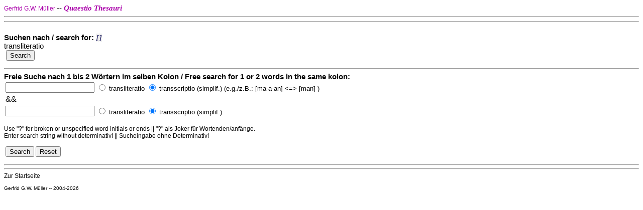

--- FILE ---
content_type: text/html; charset=UTF-8
request_url: https://www.hethport.uni-wuerzburg.de/txhet_myth/q.php?q=Hit%7C%5B%5D
body_size: 1275
content:
<HTML>
<HEAD><TITLE>Quaestio Thesauri</TITLE>
<META http-equiv="Content-Type" content="text/html; charset=utf-8">
<META NAME="AUTHOR" CONTENT="PD Dr. Gerfrid G.W. M&#65532;ller">
<link rel="stylesheet" type="text/css" href="css/AOtxt08.css">


</HEAD>

<BODY >
<span style='font-size:0.8em;color:#a0a'>	Gerfrid G.W. M&uuml;ller  </span>   --  <span style='font-family:Times,serif; font-weight:bold;font-style:italic; font:1.3em/1.5em;color:#a0a'>Quaestio Thesauri </span>
<hr/><hr/>
<br/>


<form ACTION='../txhet_myth/q2.php' METHOD=post enctype='application/x-www-form-urlencoded'>
<b>Suchen nach / search for:</b> <span style='background-color:#eeeeee' class='Hit'> [] </span>
<br> <input type='hidden' name='suchtyp1' value='bereinigt'> transliteratio 
<!--<input type='radio' name='suchtyp1' checked value='transscr'> transscriptio (simplif.) --><br>
    <input type='hidden' name='qtyp' value='1' >    <input type='hidden' name='qkomp' value='[]' >  <input type='hidden' name='txtlg' value='Hit'> &nbsp;<INPUT TYPE="submit" VALUE="Search" >&nbsp;
</form>
<hr>

<form ACTION='../txhet_myth/q2x2.php' METHOD=post enctype='application/x-www-form-urlencoded'>    <input type='hidden' name='qtyp' value='2' >    <input type='hidden' name='txtlg' value='Hit'> <b>Freie Suche nach 1 bis 2 Wörtern im selben Kolon / Free search for 1 or 2 words in the same kolon:</b><table><tr><td>
<INPUT TYPE="text" MAXLENGTH="20" NAME="s1" > 
</td>
  <td>
<small><input type='radio' name='suchtyp1' value='bereinigt'> transliteratio <input type='radio' name='suchtyp1' checked  value='transscr'> transscriptio (simplif.)  (e.g./z.B.:   [ma-a-an]  &lt;=&gt; [man] )</small>
</td>
<td>
<!--	 <select name="wt1">
		<option selected value="">  </option>
		<option value="Sumgr">Sumerogramm</option>
		<option value="Akkgr">Akkadogramm</option>
		<option value="det">Determinativ</option>
		<option value="num">Zahl</option>
	</select>
-->
</td>
</tr>
 <tr>
  <td> &amp;&amp;</td>
  <td></td>
</tr>

 <tr>
  <td><INPUT TYPE="text" MAXLENGTH="20" NAME="s2" ></td>
  <td><small><input type='radio' name='suchtyp2' value='bereinigt'> transliteratio <input type='radio' name='suchtyp2' checked value='transscr'> transscriptio (simplif.) </small></td>
<td>
<!--	 <select name="wt2">
		<option selected value="">  </option>
		<option value="Sumgr">Sumerogramm</option>
		<option value="Akkgr">Akkadogramm</option>
		<option value="det">Determinativ</option>
		<option value="num">Zahl</option>
	</select>
-->
</td>
</tr>
</table>
<p><small>Use "?" for broken or unspecified word initials or ends || "?" als Joker für Wortenden/anfänge.<br>
Enter search string without determinativ! || Sucheingabe ohne Determinativ!<br>

<!--	Show results <input type="checkbox" name="explrange" value="mast"> in  master texts only / <input type="checkbox" name="explrange" value="expl"> in exemplars only.</small></p>  -->
<p>&nbsp;<INPUT TYPE="submit" VALUE="Search" >&nbsp;<INPUT TYPE="reset" VALUE="Reset"></p>
</form><hr>

<form ACTION='../txhet_myth/q2z.php' METHOD=post enctype='application/x-www-form-urlencoded'>    <input type='hidden' name='qtyp' value='3' >   <HR>
<A href='index.html'>Zur Startseite</A>
<br/>
<p><small>
	Gerfrid G.W. M&uuml;ller -- 2004-2026 </small>
	</p>
	
</BODY></HTML>
